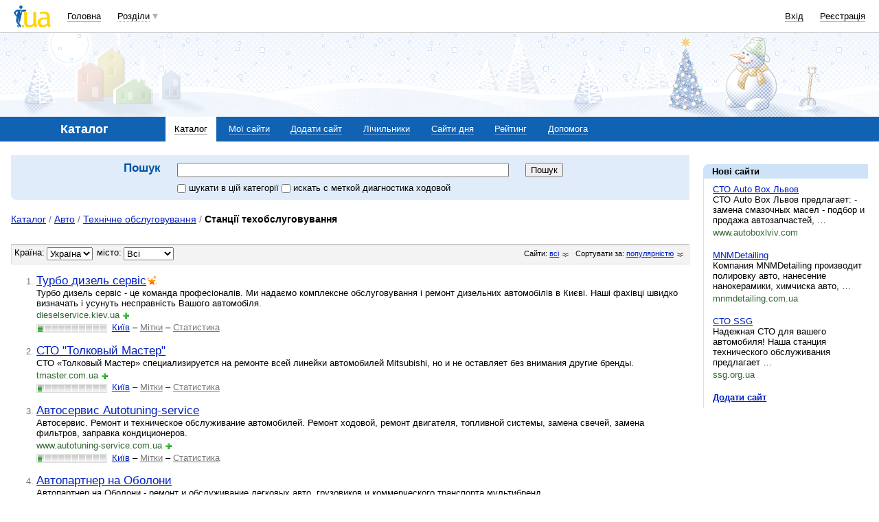

--- FILE ---
content_type: text/html; charset=utf-8
request_url: https://www.google.com/recaptcha/api2/aframe
body_size: 148
content:
<!DOCTYPE HTML><html><head><meta http-equiv="content-type" content="text/html; charset=UTF-8"></head><body><script nonce="InDahoEMgMD6JJv0RYUIAg">/** Anti-fraud and anti-abuse applications only. See google.com/recaptcha */ try{var clients={'sodar':'https://pagead2.googlesyndication.com/pagead/sodar?'};window.addEventListener("message",function(a){try{if(a.source===window.parent){var b=JSON.parse(a.data);var c=clients[b['id']];if(c){var d=document.createElement('img');d.src=c+b['params']+'&rc='+(localStorage.getItem("rc::a")?sessionStorage.getItem("rc::b"):"");window.document.body.appendChild(d);sessionStorage.setItem("rc::e",parseInt(sessionStorage.getItem("rc::e")||0)+1);localStorage.setItem("rc::h",'1765532197288');}}}catch(b){}});window.parent.postMessage("_grecaptcha_ready", "*");}catch(b){}</script></body></html>

--- FILE ---
content_type: application/javascript; charset=utf-8
request_url: https://fundingchoicesmessages.google.com/f/AGSKWxUlWCxwhTztgvN6oAaRn9yeSuin4Dw6kDbwAJGuoDQuf-XwzyyKCrVI5w848B-odI6whhmnMOJvbKQN4j43fqqFSIia_s3dIcXzQVFBNlXc4GCwBXzg2FkeQK3Xw8QkDyk3DJSMTwg9_oREAIPzNb7Sf4E1IFTnyNAZXV19OW3ukM1-4Klpu8nHRcpI/_/ad/top1./Google-Ads-/vpaidadrenderer./adssp./googleadcode.
body_size: -1290
content:
window['0d0071eb-e152-408a-ade0-d966e48e2c2a'] = true;

--- FILE ---
content_type: application/javascript; charset=UTF-8
request_url: https://catalog.i.ua/cdn-cgi/challenge-platform/h/g/scripts/jsd/5eaf848a0845/main.js?
body_size: 4479
content:
window._cf_chl_opt={xkKZ4:'g'};~function(M1,n,J,k,y,A,S,o){M1=T,function(V,e,MX,M0,D,a){for(MX={V:202,e:176,D:238,a:138,G:171,L:190,j:127,B:185,N:152,Z:147},M0=T,D=V();!![];)try{if(a=-parseInt(M0(MX.V))/1+-parseInt(M0(MX.e))/2*(parseInt(M0(MX.D))/3)+-parseInt(M0(MX.a))/4*(-parseInt(M0(MX.G))/5)+-parseInt(M0(MX.L))/6+-parseInt(M0(MX.j))/7*(parseInt(M0(MX.B))/8)+parseInt(M0(MX.N))/9+parseInt(M0(MX.Z))/10,e===a)break;else D.push(D.shift())}catch(G){D.push(D.shift())}}(M,399047),n=this||self,J=n[M1(217)],k=function(MQ,MZ,MN,MB,Mj,MG,MM,e,D,a){return MQ={V:224,e:198},MZ={V:239,e:239,D:122,a:239,G:239,L:144,j:188,B:122,N:239},MN={V:142},MB={V:194},Mj={V:142,e:188,D:133,a:129,G:140,L:129,j:140,B:194,N:122,Z:194,Q:122,W:122,P:239,C:122,F:133,z:140,E:122,I:194,d:239,m:122,O:144},MG={V:205,e:188},MM=M1,e=String[MM(MQ.V)],D={'h':function(G){return null==G?'':D.g(G,6,function(L,MT){return MT=T,MT(MG.V)[MT(MG.e)](L)})},'g':function(G,L,j,MV,B,N,Z,Q,W,P,C,F,z,E,I,O,H,i){if(MV=MM,G==null)return'';for(N={},Z={},Q='',W=2,P=3,C=2,F=[],z=0,E=0,I=0;I<G[MV(Mj.V)];I+=1)if(O=G[MV(Mj.e)](I),Object[MV(Mj.D)][MV(Mj.a)][MV(Mj.G)](N,O)||(N[O]=P++,Z[O]=!0),H=Q+O,Object[MV(Mj.D)][MV(Mj.L)][MV(Mj.G)](N,H))Q=H;else{if(Object[MV(Mj.D)][MV(Mj.L)][MV(Mj.j)](Z,Q)){if(256>Q[MV(Mj.B)](0)){for(B=0;B<C;z<<=1,E==L-1?(E=0,F[MV(Mj.N)](j(z)),z=0):E++,B++);for(i=Q[MV(Mj.Z)](0),B=0;8>B;z=z<<1.07|1&i,L-1==E?(E=0,F[MV(Mj.N)](j(z)),z=0):E++,i>>=1,B++);}else{for(i=1,B=0;B<C;z=i|z<<1,E==L-1?(E=0,F[MV(Mj.Q)](j(z)),z=0):E++,i=0,B++);for(i=Q[MV(Mj.B)](0),B=0;16>B;z=i&1|z<<1.29,E==L-1?(E=0,F[MV(Mj.W)](j(z)),z=0):E++,i>>=1,B++);}W--,W==0&&(W=Math[MV(Mj.P)](2,C),C++),delete Z[Q]}else for(i=N[Q],B=0;B<C;z=i&1.34|z<<1,E==L-1?(E=0,F[MV(Mj.C)](j(z)),z=0):E++,i>>=1,B++);Q=(W--,W==0&&(W=Math[MV(Mj.P)](2,C),C++),N[H]=P++,String(O))}if(''!==Q){if(Object[MV(Mj.F)][MV(Mj.a)][MV(Mj.z)](Z,Q)){if(256>Q[MV(Mj.B)](0)){for(B=0;B<C;z<<=1,E==L-1?(E=0,F[MV(Mj.E)](j(z)),z=0):E++,B++);for(i=Q[MV(Mj.Z)](0),B=0;8>B;z=z<<1|i&1,E==L-1?(E=0,F[MV(Mj.N)](j(z)),z=0):E++,i>>=1,B++);}else{for(i=1,B=0;B<C;z=i|z<<1.31,E==L-1?(E=0,F[MV(Mj.Q)](j(z)),z=0):E++,i=0,B++);for(i=Q[MV(Mj.I)](0),B=0;16>B;z=z<<1.71|i&1,L-1==E?(E=0,F[MV(Mj.N)](j(z)),z=0):E++,i>>=1,B++);}W--,W==0&&(W=Math[MV(Mj.d)](2,C),C++),delete Z[Q]}else for(i=N[Q],B=0;B<C;z=z<<1|1&i,L-1==E?(E=0,F[MV(Mj.N)](j(z)),z=0):E++,i>>=1,B++);W--,0==W&&C++}for(i=2,B=0;B<C;z=z<<1.15|1.72&i,E==L-1?(E=0,F[MV(Mj.W)](j(z)),z=0):E++,i>>=1,B++);for(;;)if(z<<=1,E==L-1){F[MV(Mj.m)](j(z));break}else E++;return F[MV(Mj.O)]('')},'j':function(G,Me){return Me=MM,G==null?'':G==''?null:D.i(G[Me(MN.V)],32768,function(L,MD){return MD=Me,G[MD(MB.V)](L)})},'i':function(G,L,j,Ma,B,N,Z,Q,W,P,C,F,z,E,I,O,i,H){for(Ma=MM,B=[],N=4,Z=4,Q=3,W=[],F=j(0),z=L,E=1,P=0;3>P;B[P]=P,P+=1);for(I=0,O=Math[Ma(MZ.V)](2,2),C=1;C!=O;H=F&z,z>>=1,0==z&&(z=L,F=j(E++)),I|=(0<H?1:0)*C,C<<=1);switch(I){case 0:for(I=0,O=Math[Ma(MZ.V)](2,8),C=1;C!=O;H=z&F,z>>=1,0==z&&(z=L,F=j(E++)),I|=C*(0<H?1:0),C<<=1);i=e(I);break;case 1:for(I=0,O=Math[Ma(MZ.e)](2,16),C=1;C!=O;H=z&F,z>>=1,z==0&&(z=L,F=j(E++)),I|=C*(0<H?1:0),C<<=1);i=e(I);break;case 2:return''}for(P=B[3]=i,W[Ma(MZ.D)](i);;){if(E>G)return'';for(I=0,O=Math[Ma(MZ.a)](2,Q),C=1;O!=C;H=F&z,z>>=1,0==z&&(z=L,F=j(E++)),I|=(0<H?1:0)*C,C<<=1);switch(i=I){case 0:for(I=0,O=Math[Ma(MZ.e)](2,8),C=1;C!=O;H=z&F,z>>=1,z==0&&(z=L,F=j(E++)),I|=(0<H?1:0)*C,C<<=1);B[Z++]=e(I),i=Z-1,N--;break;case 1:for(I=0,O=Math[Ma(MZ.G)](2,16),C=1;O!=C;H=F&z,z>>=1,0==z&&(z=L,F=j(E++)),I|=(0<H?1:0)*C,C<<=1);B[Z++]=e(I),i=Z-1,N--;break;case 2:return W[Ma(MZ.L)]('')}if(N==0&&(N=Math[Ma(MZ.a)](2,Q),Q++),B[i])i=B[i];else if(Z===i)i=P+P[Ma(MZ.j)](0);else return null;W[Ma(MZ.B)](i),B[Z++]=P+i[Ma(MZ.j)](0),N--,P=i,N==0&&(N=Math[Ma(MZ.N)](2,Q),Q++)}}},a={},a[MM(MQ.e)]=D.h,a}(),y={},y[M1(236)]='o',y[M1(180)]='s',y[M1(150)]='u',y[M1(160)]='z',y[M1(135)]='n',y[M1(145)]='I',y[M1(226)]='b',A=y,n[M1(141)]=function(V,D,G,L,Mw,Mt,Mz,MY,B,N,Z,Q,W,P){if(Mw={V:166,e:184,D:137,a:189,G:136,L:191,j:136,B:131,N:177,Z:142,Q:221,W:235},Mt={V:229,e:142,D:130},Mz={V:133,e:129,D:140,a:122},MY=M1,D===null||void 0===D)return L;for(B=f(D),V[MY(Mw.V)][MY(Mw.e)]&&(B=B[MY(Mw.D)](V[MY(Mw.V)][MY(Mw.e)](D))),B=V[MY(Mw.a)][MY(Mw.G)]&&V[MY(Mw.L)]?V[MY(Mw.a)][MY(Mw.j)](new V[(MY(Mw.L))](B)):function(C,Mv,F){for(Mv=MY,C[Mv(Mt.V)](),F=0;F<C[Mv(Mt.e)];C[F+1]===C[F]?C[Mv(Mt.D)](F+1,1):F+=1);return C}(B),N='nAsAaAb'.split('A'),N=N[MY(Mw.B)][MY(Mw.N)](N),Z=0;Z<B[MY(Mw.Z)];Q=B[Z],W=X(V,D,Q),N(W)?(P=W==='s'&&!V[MY(Mw.Q)](D[Q]),MY(Mw.W)===G+Q?j(G+Q,W):P||j(G+Q,D[Q])):j(G+Q,W),Z++);return L;function j(C,F,Mc){Mc=T,Object[Mc(Mz.V)][Mc(Mz.e)][Mc(Mz.D)](L,F)||(L[F]=[]),L[F][Mc(Mz.a)](C)}},S=M1(193)[M1(172)](';'),o=S[M1(131)][M1(177)](S),n[M1(183)]=function(V,D,MI,MR,G,L,j,B){for(MI={V:196,e:142,D:121,a:122,G:161},MR=M1,G=Object[MR(MI.V)](D),L=0;L<G[MR(MI.e)];L++)if(j=G[L],'f'===j&&(j='N'),V[j]){for(B=0;B<D[G[L]][MR(MI.e)];-1===V[j][MR(MI.D)](D[G[L]][B])&&(o(D[G[L]][B])||V[j][MR(MI.a)]('o.'+D[G[L]][B])),B++);}else V[j]=D[G[L]][MR(MI.G)](function(N){return'o.'+N})},b();function K(D,a,Mh,Ms,G,L,j){if(Mh={V:165,e:195,D:187,a:153,G:132,L:174,j:120,B:167,N:153,Z:174,Q:119,W:134,P:167},Ms=M1,G=Ms(Mh.V),!D[Ms(Mh.e)])return;a===Ms(Mh.D)?(L={},L[Ms(Mh.a)]=G,L[Ms(Mh.G)]=D.r,L[Ms(Mh.L)]=Ms(Mh.D),n[Ms(Mh.j)][Ms(Mh.B)](L,'*')):(j={},j[Ms(Mh.N)]=G,j[Ms(Mh.G)]=D.r,j[Ms(Mh.Z)]=Ms(Mh.Q),j[Ms(Mh.W)]=a,n[Ms(Mh.j)][Ms(Mh.P)](j,'*'))}function b(MH,Ml,Mm,Mk,V,e,D,a,G){if(MH={V:170,e:195,D:186,a:230,G:124,L:156,j:148},Ml={V:186,e:230,D:148},Mm={V:222},Mk=M1,V=n[Mk(MH.V)],!V)return;if(!v())return;(e=![],D=V[Mk(MH.e)]===!![],a=function(My,L){if(My=Mk,!e){if(e=!![],!v())return;L=x(),R(L.r,function(j){K(V,j)}),L.e&&U(My(Mm.V),L.e)}},J[Mk(MH.D)]!==Mk(MH.a))?a():n[Mk(MH.G)]?J[Mk(MH.G)](Mk(MH.L),a):(G=J[Mk(MH.j)]||function(){},J[Mk(MH.j)]=function(MA){MA=Mk,G(),J[MA(Ml.V)]!==MA(Ml.e)&&(J[MA(Ml.D)]=G,a())})}function Y(MS,M3,V){return MS={V:170,e:154},M3=M1,V=n[M3(MS.V)],Math[M3(MS.e)](+atob(V.t))}function M(Mi){return Mi='charAt,Array,78318ZsMmzo,Set,Function,_cf_chl_opt;XQlKq9;mpuA2;BYBs3;bqzg9;gtpfA4;SZQFk7;rTYyd6;gTvhm6;ubgT9;JrBNE9;NgAVk0;YBjhw4;WvQh6;cJDYB1;Qgcf5;eHVD2;VJwN2,charCodeAt,api,keys,POST,pKhz,clientInformation,/jsd/oneshot/5eaf848a0845/0.12215797311319003:1765531347:D19NdEFEsw9eoY-eSd30Wrq7tAwbnET2XKC9VI6vDd4/,onerror,122539McnLpi,status,navigator,GtSPuAvyLEj5lMmBD$k8zwx3iUKCfT1doec-XOVrNpRYahQFJZ6I0n+2s94gqHbW7,XMLHttpRequest,_cf_chl_opt,vKoX8,/invisible/jsd,msg,chlApiSitekey,onload,jsd,http-code:,errorInfoObject,tabIndex,document,toString,chctx,contentDocument,isNaN,error on cf_chl_props,xhr-error,fromCharCode,timeout,boolean,createElement,function,sort,loading,send,stringify,chlApiUrl,chlApiRumWidgetAgeMs,d.cookie,object,chlApiClientVersion,3vYxtjW,pow,error,parent,indexOf,push,random,addEventListener,gRjkt7,iframe,23744PbZERO,location,hasOwnProperty,splice,includes,sid,prototype,detail,number,from,concat,4oOgNfi,contentWindow,call,cJDYB1,length,xkKZ4,join,bigint,now,13016810jKxUlt,onreadystatechange,/b/ov1/0.12215797311319003:1765531347:D19NdEFEsw9eoY-eSd30Wrq7tAwbnET2XKC9VI6vDd4/,undefined,style,1745235DctrrQ,source,floor,body,DOMContentLoaded,[native code],href,log,symbol,map,open,isArray,ontimeout,cloudflare-invisible,Object,postMessage,removeChild,display: none,__CF$cv$params,1255460szYROe,split,getPrototypeOf,event,appendChild,1277602fHApxc,bind,/cdn-cgi/challenge-platform/h/,catch,string,gKwbC5,hhzn3,Qgcf5,getOwnPropertyNames,1352ZURWta,readyState,success'.split(','),M=function(){return Mi},M()}function c(V,Mf,M2){return Mf={V:123},M2=M1,Math[M2(Mf.V)]()<V}function f(V,MF,MJ,e){for(MF={V:137,e:196,D:173},MJ=M1,e=[];V!==null;e=e[MJ(MF.V)](Object[MJ(MF.e)](V)),V=Object[MJ(MF.D)](V));return e}function s(V,e,MW,Mg){return MW={V:192,e:192,D:133,a:218,G:140,L:121,j:157},Mg=M1,e instanceof V[Mg(MW.V)]&&0<V[Mg(MW.e)][Mg(MW.D)][Mg(MW.a)][Mg(MW.G)](e)[Mg(MW.L)](Mg(MW.j))}function T(V,e,D){return D=M(),T=function(a,g,n){return a=a-119,n=D[a],n},T(V,e)}function R(V,e,Mb,Mq,Mu,Mx,M5,D,a,G){Mb={V:170,e:159,D:207,a:206,G:162,L:197,j:178,B:143,N:200,Z:195,Q:225,W:164,P:212,C:201,F:128,z:158,E:128,I:195,d:231,m:198,O:232},Mq={V:223},Mu={V:203,e:203,D:187,a:214},Mx={V:225},M5=M1,D=n[M5(Mb.V)],console[M5(Mb.e)](n[M5(Mb.D)]),a=new n[(M5(Mb.a))](),a[M5(Mb.G)](M5(Mb.L),M5(Mb.j)+n[M5(Mb.D)][M5(Mb.B)]+M5(Mb.N)+D.r),D[M5(Mb.Z)]&&(a[M5(Mb.Q)]=5e3,a[M5(Mb.W)]=function(M6){M6=M5,e(M6(Mx.V))}),a[M5(Mb.P)]=function(M7){M7=M5,a[M7(Mu.V)]>=200&&a[M7(Mu.e)]<300?e(M7(Mu.D)):e(M7(Mu.a)+a[M7(Mu.e)])},a[M5(Mb.C)]=function(M8){M8=M5,e(M8(Mq.V))},G={'t':Y(),'lhr':J[M5(Mb.F)]&&J[M5(Mb.F)][M5(Mb.z)]?J[M5(Mb.E)][M5(Mb.z)]:'','api':D[M5(Mb.I)]?!![]:![],'payload':V},a[M5(Mb.d)](k[M5(Mb.m)](JSON[M5(Mb.O)](G)))}function x(Mr,MU,a,G,L,j,B){MU=(Mr={V:227,e:126,D:151,a:169,G:216,L:155,j:175,B:139,N:199,Z:204,Q:220,W:168},M1);try{return a=J[MU(Mr.V)](MU(Mr.e)),a[MU(Mr.D)]=MU(Mr.a),a[MU(Mr.G)]='-1',J[MU(Mr.L)][MU(Mr.j)](a),G=a[MU(Mr.B)],L={},L=cJDYB1(G,G,'',L),L=cJDYB1(G,G[MU(Mr.N)]||G[MU(Mr.Z)],'n.',L),L=cJDYB1(G,a[MU(Mr.Q)],'d.',L),J[MU(Mr.L)][MU(Mr.W)](a),j={},j.r=L,j.e=null,j}catch(N){return B={},B.r={},B.e=N,B}}function v(Mo,M4,V,e,D){return Mo={V:154,e:146},M4=M1,V=3600,e=Y(),D=Math[M4(Mo.V)](Date[M4(Mo.e)]()/1e3),D-e>V?![]:!![]}function X(V,e,D,MC,Mn,G){Mn=(MC={V:179,e:189,D:163,a:189,G:228},M1);try{return e[D][Mn(MC.V)](function(){}),'p'}catch(L){}try{if(e[D]==null)return e[D]===void 0?'u':'x'}catch(j){return'i'}return V[Mn(MC.e)][Mn(MC.D)](e[D])?'a':e[D]===V[Mn(MC.a)]?'E':!0===e[D]?'T':!1===e[D]?'F':(G=typeof e[D],Mn(MC.G)==G?s(V,e[D])?'N':'f':A[G]||'?')}function U(G,L,MK,M9,j,B,N,Z,Q,W,P,C){if(MK={V:210,e:119,D:170,a:178,G:207,L:143,j:149,B:209,N:206,Z:162,Q:197,W:225,P:164,C:211,F:207,z:208,E:233,I:181,d:234,m:182,O:237,l:125,H:215,h:219,i:153,MG:213,ML:231,Mj:198},M9=M1,!c(.01))return![];B=(j={},j[M9(MK.V)]=G,j[M9(MK.e)]=L,j);try{N=n[M9(MK.D)],Z=M9(MK.a)+n[M9(MK.G)][M9(MK.L)]+M9(MK.j)+N.r+M9(MK.B),Q=new n[(M9(MK.N))](),Q[M9(MK.Z)](M9(MK.Q),Z),Q[M9(MK.W)]=2500,Q[M9(MK.P)]=function(){},W={},W[M9(MK.C)]=n[M9(MK.F)][M9(MK.z)],W[M9(MK.E)]=n[M9(MK.G)][M9(MK.I)],W[M9(MK.d)]=n[M9(MK.G)][M9(MK.m)],W[M9(MK.O)]=n[M9(MK.G)][M9(MK.l)],P=W,C={},C[M9(MK.H)]=B,C[M9(MK.h)]=P,C[M9(MK.i)]=M9(MK.MG),Q[M9(MK.ML)](k[M9(MK.Mj)](C))}catch(F){}}}()